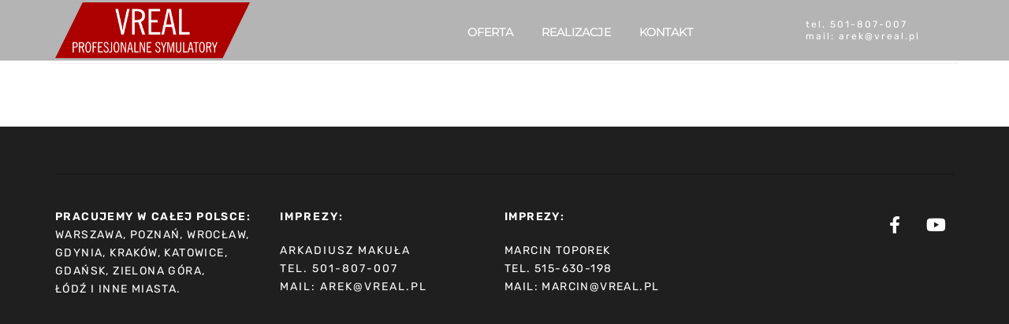

--- FILE ---
content_type: text/css; charset=utf-8
request_url: https://vreal.pl/wp-content/uploads/elementor/css/post-372.css?ver=1765811009
body_size: 1629
content:
.elementor-widget-section .eael-protected-content-message{font-family:var( --e-global-typography-secondary-font-family ), Sans-serif;font-weight:var( --e-global-typography-secondary-font-weight );}.elementor-widget-section .protected-content-error-msg{font-family:var( --e-global-typography-secondary-font-family ), Sans-serif;font-weight:var( --e-global-typography-secondary-font-weight );}.elementor-372 .elementor-element.elementor-element-5364aed9 .elementor-repeater-item-85e9701.jet-parallax-section__layout .jet-parallax-section__image{background-size:auto;}.elementor-372 .elementor-element.elementor-element-79561d75 > .elementor-element-populated{margin:0px 0px 0px 0px;--e-column-margin-right:0px;--e-column-margin-left:0px;padding:0px 0px 0px 0px;}.elementor-372 .elementor-element.elementor-element-4987a578 > .elementor-container > .elementor-column > .elementor-widget-wrap{align-content:center;align-items:center;}.elementor-372 .elementor-element.elementor-element-4987a578 .elementor-repeater-item-0528483.jet-parallax-section__layout .jet-parallax-section__image{background-size:auto;}.elementor-bc-flex-widget .elementor-372 .elementor-element.elementor-element-2dcbd548.elementor-column .elementor-widget-wrap{align-items:center;}.elementor-372 .elementor-element.elementor-element-2dcbd548.elementor-column.elementor-element[data-element_type="column"] > .elementor-widget-wrap.elementor-element-populated{align-content:center;align-items:center;}.elementor-372 .elementor-element.elementor-element-2dcbd548 > .elementor-element-populated{padding:0px 0px 0px 0px;}.elementor-widget-theme-site-logo .eael-protected-content-message{font-family:var( --e-global-typography-secondary-font-family ), Sans-serif;font-weight:var( --e-global-typography-secondary-font-weight );}.elementor-widget-theme-site-logo .protected-content-error-msg{font-family:var( --e-global-typography-secondary-font-family ), Sans-serif;font-weight:var( --e-global-typography-secondary-font-weight );}.elementor-widget-theme-site-logo .widget-image-caption{color:var( --e-global-color-text );font-family:var( --e-global-typography-text-font-family ), Sans-serif;font-weight:var( --e-global-typography-text-font-weight );}.elementor-372 .elementor-element.elementor-element-70a95f14 > .elementor-widget-container{margin:0px 0px 0px 0px;padding:-1px -1px -1px -1px;}.elementor-372 .elementor-element.elementor-element-70a95f14{text-align:left;}.elementor-372 .elementor-element.elementor-element-70a95f14 img{width:65%;}.elementor-bc-flex-widget .elementor-372 .elementor-element.elementor-element-3e7b9aa1.elementor-column .elementor-widget-wrap{align-items:center;}.elementor-372 .elementor-element.elementor-element-3e7b9aa1.elementor-column.elementor-element[data-element_type="column"] > .elementor-widget-wrap.elementor-element-populated{align-content:center;align-items:center;}.elementor-372 .elementor-element.elementor-element-3e7b9aa1 > .elementor-element-populated{margin:0px 0px 0px 0px;--e-column-margin-right:0px;--e-column-margin-left:0px;padding:0px 0px 0px 0px;}.elementor-widget-nav-menu .eael-protected-content-message{font-family:var( --e-global-typography-secondary-font-family ), Sans-serif;font-weight:var( --e-global-typography-secondary-font-weight );}.elementor-widget-nav-menu .protected-content-error-msg{font-family:var( --e-global-typography-secondary-font-family ), Sans-serif;font-weight:var( --e-global-typography-secondary-font-weight );}.elementor-widget-nav-menu .elementor-nav-menu .elementor-item{font-family:var( --e-global-typography-primary-font-family ), Sans-serif;font-weight:var( --e-global-typography-primary-font-weight );}.elementor-widget-nav-menu .elementor-nav-menu--main .elementor-item{color:var( --e-global-color-text );fill:var( --e-global-color-text );}.elementor-widget-nav-menu .elementor-nav-menu--main .elementor-item:hover,
					.elementor-widget-nav-menu .elementor-nav-menu--main .elementor-item.elementor-item-active,
					.elementor-widget-nav-menu .elementor-nav-menu--main .elementor-item.highlighted,
					.elementor-widget-nav-menu .elementor-nav-menu--main .elementor-item:focus{color:var( --e-global-color-accent );fill:var( --e-global-color-accent );}.elementor-widget-nav-menu .elementor-nav-menu--main:not(.e--pointer-framed) .elementor-item:before,
					.elementor-widget-nav-menu .elementor-nav-menu--main:not(.e--pointer-framed) .elementor-item:after{background-color:var( --e-global-color-accent );}.elementor-widget-nav-menu .e--pointer-framed .elementor-item:before,
					.elementor-widget-nav-menu .e--pointer-framed .elementor-item:after{border-color:var( --e-global-color-accent );}.elementor-widget-nav-menu{--e-nav-menu-divider-color:var( --e-global-color-text );}.elementor-widget-nav-menu .elementor-nav-menu--dropdown .elementor-item, .elementor-widget-nav-menu .elementor-nav-menu--dropdown  .elementor-sub-item{font-family:var( --e-global-typography-accent-font-family ), Sans-serif;font-weight:var( --e-global-typography-accent-font-weight );}.elementor-372 .elementor-element.elementor-element-77c2f98f > .elementor-widget-container{padding:4px 0px 0px 0px;}.elementor-372 .elementor-element.elementor-element-77c2f98f{z-index:999999;--nav-menu-icon-size:18px;}.elementor-372 .elementor-element.elementor-element-77c2f98f .elementor-menu-toggle{margin-left:auto;background-color:rgba(0,0,0,0);border-width:0px;border-radius:0px;}.elementor-372 .elementor-element.elementor-element-77c2f98f .elementor-nav-menu .elementor-item{font-family:"Montserrat", Sans-serif;font-size:15px;font-weight:500;text-transform:uppercase;letter-spacing:-0.8px;}.elementor-372 .elementor-element.elementor-element-77c2f98f .elementor-nav-menu--main .elementor-item{color:#ffffff;fill:#ffffff;padding-left:18px;padding-right:18px;padding-top:12px;padding-bottom:12px;}.elementor-372 .elementor-element.elementor-element-77c2f98f .elementor-nav-menu--main .elementor-item:hover,
					.elementor-372 .elementor-element.elementor-element-77c2f98f .elementor-nav-menu--main .elementor-item.elementor-item-active,
					.elementor-372 .elementor-element.elementor-element-77c2f98f .elementor-nav-menu--main .elementor-item.highlighted,
					.elementor-372 .elementor-element.elementor-element-77c2f98f .elementor-nav-menu--main .elementor-item:focus{color:rgba(209,2,2,0.89);fill:rgba(209,2,2,0.89);}.elementor-372 .elementor-element.elementor-element-77c2f98f .elementor-nav-menu--main .elementor-item.elementor-item-active{color:rgba(209,2,2,0.89);}.elementor-372 .elementor-element.elementor-element-77c2f98f .elementor-nav-menu--dropdown a, .elementor-372 .elementor-element.elementor-element-77c2f98f .elementor-menu-toggle{color:#ffffff;fill:#ffffff;}.elementor-372 .elementor-element.elementor-element-77c2f98f .elementor-nav-menu--dropdown{background-color:#141414;}.elementor-372 .elementor-element.elementor-element-77c2f98f .elementor-nav-menu--dropdown a:hover,
					.elementor-372 .elementor-element.elementor-element-77c2f98f .elementor-nav-menu--dropdown a:focus,
					.elementor-372 .elementor-element.elementor-element-77c2f98f .elementor-nav-menu--dropdown a.elementor-item-active,
					.elementor-372 .elementor-element.elementor-element-77c2f98f .elementor-nav-menu--dropdown a.highlighted,
					.elementor-372 .elementor-element.elementor-element-77c2f98f .elementor-menu-toggle:hover,
					.elementor-372 .elementor-element.elementor-element-77c2f98f .elementor-menu-toggle:focus{color:#ffffff;}.elementor-372 .elementor-element.elementor-element-77c2f98f .elementor-nav-menu--dropdown a:hover,
					.elementor-372 .elementor-element.elementor-element-77c2f98f .elementor-nav-menu--dropdown a:focus,
					.elementor-372 .elementor-element.elementor-element-77c2f98f .elementor-nav-menu--dropdown a.elementor-item-active,
					.elementor-372 .elementor-element.elementor-element-77c2f98f .elementor-nav-menu--dropdown a.highlighted{background-color:#c4b583;}.elementor-372 .elementor-element.elementor-element-77c2f98f .elementor-nav-menu--dropdown .elementor-item, .elementor-372 .elementor-element.elementor-element-77c2f98f .elementor-nav-menu--dropdown  .elementor-sub-item{font-family:"Josefin Sans", Sans-serif;font-size:12px;font-weight:500;text-transform:uppercase;letter-spacing:0px;}.elementor-372 .elementor-element.elementor-element-77c2f98f .elementor-nav-menu--main .elementor-nav-menu--dropdown, .elementor-372 .elementor-element.elementor-element-77c2f98f .elementor-nav-menu__container.elementor-nav-menu--dropdown{box-shadow:0px 0px 18px 0px rgba(0,0,0,0.04);}.elementor-372 .elementor-element.elementor-element-77c2f98f .elementor-nav-menu--dropdown a{padding-left:18px;padding-right:18px;padding-top:11px;padding-bottom:11px;}.elementor-372 .elementor-element.elementor-element-77c2f98f .elementor-nav-menu--dropdown li:not(:last-child){border-style:solid;border-color:#353535;border-bottom-width:1px;}.elementor-372 .elementor-element.elementor-element-77c2f98f div.elementor-menu-toggle{color:#000000;}.elementor-372 .elementor-element.elementor-element-77c2f98f div.elementor-menu-toggle svg{fill:#000000;}.elementor-372 .elementor-element.elementor-element-77c2f98f div.elementor-menu-toggle:hover, .elementor-372 .elementor-element.elementor-element-77c2f98f div.elementor-menu-toggle:focus{color:rgba(0,0,0,0.3);}.elementor-372 .elementor-element.elementor-element-77c2f98f div.elementor-menu-toggle:hover svg, .elementor-372 .elementor-element.elementor-element-77c2f98f div.elementor-menu-toggle:focus svg{fill:rgba(0,0,0,0.3);}.elementor-bc-flex-widget .elementor-372 .elementor-element.elementor-element-2ace3125.elementor-column .elementor-widget-wrap{align-items:flex-end;}.elementor-372 .elementor-element.elementor-element-2ace3125.elementor-column.elementor-element[data-element_type="column"] > .elementor-widget-wrap.elementor-element-populated{align-content:flex-end;align-items:flex-end;}.elementor-372 .elementor-element.elementor-element-2ace3125 > .elementor-element-populated{text-align:left;margin:0px 0px 0px 0px;--e-column-margin-right:0px;--e-column-margin-left:0px;padding:0px 0px 0px 0px;}.elementor-widget-text-editor .eael-protected-content-message{font-family:var( --e-global-typography-secondary-font-family ), Sans-serif;font-weight:var( --e-global-typography-secondary-font-weight );}.elementor-widget-text-editor .protected-content-error-msg{font-family:var( --e-global-typography-secondary-font-family ), Sans-serif;font-weight:var( --e-global-typography-secondary-font-weight );}.elementor-widget-text-editor{font-family:var( --e-global-typography-text-font-family ), Sans-serif;font-weight:var( --e-global-typography-text-font-weight );color:var( --e-global-color-text );}.elementor-widget-text-editor.elementor-drop-cap-view-stacked .elementor-drop-cap{background-color:var( --e-global-color-primary );}.elementor-widget-text-editor.elementor-drop-cap-view-framed .elementor-drop-cap, .elementor-widget-text-editor.elementor-drop-cap-view-default .elementor-drop-cap{color:var( --e-global-color-primary );border-color:var( --e-global-color-primary );}.elementor-372 .elementor-element.elementor-element-21b70916{text-align:left;font-family:"Rubik", Sans-serif;font-size:12px;line-height:1.3em;letter-spacing:2px;color:#ffffff;}.elementor-372 .elementor-element.elementor-element-4987a578{padding:0px 0px 0px 0px;}.elementor-372 .elementor-element.elementor-element-5364aed9:not(.elementor-motion-effects-element-type-background), .elementor-372 .elementor-element.elementor-element-5364aed9 > .elementor-motion-effects-container > .elementor-motion-effects-layer{background-color:rgba(147,147,147,0.69);}.elementor-372 .elementor-element.elementor-element-5364aed9 > .elementor-container{min-height:77px;}.elementor-372 .elementor-element.elementor-element-5364aed9{transition:background 0.3s, border 0.3s, border-radius 0.3s, box-shadow 0.3s;margin-top:-77px;margin-bottom:0px;}.elementor-372 .elementor-element.elementor-element-5364aed9 > .elementor-background-overlay{transition:background 0.3s, border-radius 0.3s, opacity 0.3s;}.elementor-theme-builder-content-area{height:400px;}.elementor-location-header:before, .elementor-location-footer:before{content:"";display:table;clear:both;}@media(min-width:768px){.elementor-372 .elementor-element.elementor-element-3e7b9aa1{width:50.179%;}.elementor-372 .elementor-element.elementor-element-2ace3125{width:16.487%;}}@media(max-width:1024px) and (min-width:768px){.elementor-372 .elementor-element.elementor-element-2dcbd548{width:30%;}.elementor-372 .elementor-element.elementor-element-3e7b9aa1{width:70%;}.elementor-372 .elementor-element.elementor-element-2ace3125{width:100%;}}@media(max-width:1024px){.elementor-372 .elementor-element.elementor-element-2dcbd548 > .elementor-element-populated{padding:0px 0px 0px 0px;}.elementor-372 .elementor-element.elementor-element-2ace3125 > .elementor-element-populated{padding:0px 0px 0px 0px;}.elementor-372 .elementor-element.elementor-element-4987a578{padding:0px 0px 0px 0px;}}@media(max-width:767px){.elementor-372 .elementor-element.elementor-element-2dcbd548{width:70%;}.elementor-372 .elementor-element.elementor-element-70a95f14 > .elementor-widget-container{padding:0px 0px 0px 10px;}.elementor-372 .elementor-element.elementor-element-3e7b9aa1{width:30%;}.elementor-372 .elementor-element.elementor-element-77c2f98f > .elementor-widget-container{padding:0px 10px 0px 0px;}.elementor-372 .elementor-element.elementor-element-2ace3125{width:100%;}.elementor-372 .elementor-element.elementor-element-2ace3125 > .elementor-element-populated{padding:0px 0px 0px 0px;}.elementor-372 .elementor-element.elementor-element-21b70916{text-align:center;font-size:14px;letter-spacing:1px;}.elementor-372 .elementor-element.elementor-element-5364aed9{margin-top:-54px;margin-bottom:-54px;}}

--- FILE ---
content_type: text/css; charset=utf-8
request_url: https://vreal.pl/wp-content/uploads/elementor/css/post-366.css?ver=1765811009
body_size: 1203
content:
.elementor-widget-section .eael-protected-content-message{font-family:var( --e-global-typography-secondary-font-family ), Sans-serif;font-weight:var( --e-global-typography-secondary-font-weight );}.elementor-widget-section .protected-content-error-msg{font-family:var( --e-global-typography-secondary-font-family ), Sans-serif;font-weight:var( --e-global-typography-secondary-font-weight );}.elementor-366 .elementor-element.elementor-element-3ba474a5 > .elementor-container > .elementor-column > .elementor-widget-wrap{align-content:flex-start;align-items:flex-start;}.elementor-366 .elementor-element.elementor-element-3ba474a5 .elementor-repeater-item-e2b7871.jet-parallax-section__layout .jet-parallax-section__image{background-size:auto;}.elementor-366 .elementor-element.elementor-element-3ee219d2 > .elementor-element-populated{margin:0px 0px 0px 0px;--e-column-margin-right:0px;--e-column-margin-left:0px;padding:0em 0em 0em 0em;}.elementor-366 .elementor-element.elementor-element-7b8de931 > .elementor-container > .elementor-column > .elementor-widget-wrap{align-content:flex-start;align-items:flex-start;}.elementor-366 .elementor-element.elementor-element-7b8de931 .elementor-repeater-item-5a141ec.jet-parallax-section__layout .jet-parallax-section__image{background-size:auto;}.elementor-bc-flex-widget .elementor-366 .elementor-element.elementor-element-7dc39c12.elementor-column .elementor-widget-wrap{align-items:flex-start;}.elementor-366 .elementor-element.elementor-element-7dc39c12.elementor-column.elementor-element[data-element_type="column"] > .elementor-widget-wrap.elementor-element-populated{align-content:flex-start;align-items:flex-start;}.elementor-366 .elementor-element.elementor-element-7dc39c12 > .elementor-element-populated{padding:3em 2em 0em 0em;}.elementor-widget-text-editor .eael-protected-content-message{font-family:var( --e-global-typography-secondary-font-family ), Sans-serif;font-weight:var( --e-global-typography-secondary-font-weight );}.elementor-widget-text-editor .protected-content-error-msg{font-family:var( --e-global-typography-secondary-font-family ), Sans-serif;font-weight:var( --e-global-typography-secondary-font-weight );}.elementor-widget-text-editor{font-family:var( --e-global-typography-text-font-family ), Sans-serif;font-weight:var( --e-global-typography-text-font-weight );color:var( --e-global-color-text );}.elementor-widget-text-editor.elementor-drop-cap-view-stacked .elementor-drop-cap{background-color:var( --e-global-color-primary );}.elementor-widget-text-editor.elementor-drop-cap-view-framed .elementor-drop-cap, .elementor-widget-text-editor.elementor-drop-cap-view-default .elementor-drop-cap{color:var( --e-global-color-primary );border-color:var( --e-global-color-primary );}.elementor-366 .elementor-element.elementor-element-5dcc1683 > .elementor-widget-container{margin:0px 0px 0px 0px;padding:0px 0px 0px 0px;}.elementor-366 .elementor-element.elementor-element-5dcc1683{text-align:left;font-family:"Rubik", Sans-serif;font-size:14px;text-transform:uppercase;line-height:1.7em;letter-spacing:1.4px;color:#ffffff;}.elementor-bc-flex-widget .elementor-366 .elementor-element.elementor-element-17d5d378.elementor-column .elementor-widget-wrap{align-items:flex-start;}.elementor-366 .elementor-element.elementor-element-17d5d378.elementor-column.elementor-element[data-element_type="column"] > .elementor-widget-wrap.elementor-element-populated{align-content:flex-start;align-items:flex-start;}.elementor-366 .elementor-element.elementor-element-17d5d378 > .elementor-element-populated{padding:3em 2em 0em 0em;}.elementor-366 .elementor-element.elementor-element-3b850a51{text-align:left;font-family:"Rubik", Sans-serif;font-size:14px;text-transform:uppercase;line-height:1.7em;letter-spacing:2px;color:#ffffff;}.elementor-bc-flex-widget .elementor-366 .elementor-element.elementor-element-b5c3263.elementor-column .elementor-widget-wrap{align-items:flex-start;}.elementor-366 .elementor-element.elementor-element-b5c3263.elementor-column.elementor-element[data-element_type="column"] > .elementor-widget-wrap.elementor-element-populated{align-content:flex-start;align-items:flex-start;}.elementor-366 .elementor-element.elementor-element-b5c3263 > .elementor-element-populated{padding:3em 2em 0em 0em;}.elementor-366 .elementor-element.elementor-element-700f8a67 > .elementor-widget-container{margin:0px 0px 0px 0px;padding:0px 0px 0px 0px;}.elementor-366 .elementor-element.elementor-element-700f8a67{text-align:left;font-family:"Rubik", Sans-serif;font-size:14px;text-transform:uppercase;line-height:1.7em;letter-spacing:1.4px;color:#ffffff;}.elementor-366 .elementor-element.elementor-element-1846c6fd > .elementor-element-populated{padding:3em 0em 0em 0em;}.elementor-366 .elementor-element.elementor-element-791cf2b4 > .elementor-widget-container{margin:0px 0px 0px 0px;padding:0px 0px 0px 0px;}.elementor-366 .elementor-element.elementor-element-791cf2b4{text-align:right;font-family:"Rubik", Sans-serif;font-size:14px;line-height:1.7em;letter-spacing:1.4px;color:#ffffff;}.elementor-widget-social-icons .eael-protected-content-message{font-family:var( --e-global-typography-secondary-font-family ), Sans-serif;font-weight:var( --e-global-typography-secondary-font-weight );}.elementor-widget-social-icons .protected-content-error-msg{font-family:var( --e-global-typography-secondary-font-family ), Sans-serif;font-weight:var( --e-global-typography-secondary-font-weight );}.elementor-366 .elementor-element.elementor-element-363a201d{--grid-template-columns:repeat(0, auto);--icon-size:22px;--grid-column-gap:5px;--grid-row-gap:0px;}.elementor-366 .elementor-element.elementor-element-363a201d .elementor-widget-container{text-align:right;}.elementor-366 .elementor-element.elementor-element-363a201d .elementor-social-icon{background-color:rgba(239,21,196,0);}.elementor-366 .elementor-element.elementor-element-363a201d .elementor-social-icon i{color:#ffffff;}.elementor-366 .elementor-element.elementor-element-363a201d .elementor-social-icon svg{fill:#ffffff;}.elementor-366 .elementor-element.elementor-element-363a201d .elementor-social-icon:hover{background-color:#ef1313;}.elementor-366 .elementor-element.elementor-element-7b8de931{border-style:solid;border-width:1px 0px 0px 0px;border-color:#161616;margin-top:0px;margin-bottom:0px;padding:0px 0px 0px 0px;}.elementor-366 .elementor-element.elementor-element-3ba474a5:not(.elementor-motion-effects-element-type-background), .elementor-366 .elementor-element.elementor-element-3ba474a5 > .elementor-motion-effects-container > .elementor-motion-effects-layer{background-color:rgba(0,0,0,0.88);}.elementor-366 .elementor-element.elementor-element-3ba474a5 > .elementor-background-overlay{background-color:#020101;opacity:0.65;transition:background 0.3s, border-radius 0.3s, opacity 0.3s;}.elementor-366 .elementor-element.elementor-element-3ba474a5{transition:background 0.3s, border 0.3s, border-radius 0.3s, box-shadow 0.3s;padding:60px 0px 100px 0px;}.elementor-theme-builder-content-area{height:400px;}.elementor-location-header:before, .elementor-location-footer:before{content:"";display:table;clear:both;}@media(min-width:768px){.elementor-366 .elementor-element.elementor-element-b5c3263{width:31.842%;}.elementor-366 .elementor-element.elementor-element-1846c6fd{width:18.158%;}}@media(max-width:1024px){.elementor-366 .elementor-element.elementor-element-7dc39c12 > .elementor-element-populated{padding:3em 1em 1em 0em;}.elementor-366 .elementor-element.elementor-element-b5c3263 > .elementor-element-populated{padding:3em 1em 1em 0em;}.elementor-366 .elementor-element.elementor-element-363a201d .elementor-widget-container{text-align:right;}.elementor-366 .elementor-element.elementor-element-363a201d{--icon-size:19px;}.elementor-366 .elementor-element.elementor-element-3ba474a5{padding:1em 1em 3em 1em;}}@media(max-width:767px){.elementor-366 .elementor-element.elementor-element-7dc39c12 > .elementor-element-populated{padding:1em 1em 1em 1em;}.elementor-366 .elementor-element.elementor-element-5dcc1683{text-align:center;}.elementor-366 .elementor-element.elementor-element-17d5d378 > .elementor-element-populated{padding:1em 1em 1em 1em;}.elementor-366 .elementor-element.elementor-element-3b850a51{text-align:center;font-size:14px;letter-spacing:1px;}.elementor-366 .elementor-element.elementor-element-b5c3263 > .elementor-element-populated{padding:1em 1em 1em 1em;}.elementor-366 .elementor-element.elementor-element-700f8a67{text-align:center;}.elementor-366 .elementor-element.elementor-element-1846c6fd > .elementor-element-populated{padding:1em 1em 1em 1em;}.elementor-366 .elementor-element.elementor-element-791cf2b4{text-align:center;}.elementor-366 .elementor-element.elementor-element-363a201d .elementor-widget-container{text-align:center;}.elementor-366 .elementor-element.elementor-element-3ba474a5{padding:3em 1em 3em 1em;}}@media(max-width:1024px) and (min-width:768px){.elementor-366 .elementor-element.elementor-element-7dc39c12{width:33%;}.elementor-366 .elementor-element.elementor-element-17d5d378{width:33%;}.elementor-366 .elementor-element.elementor-element-b5c3263{width:33%;}.elementor-366 .elementor-element.elementor-element-1846c6fd{width:33%;}}

--- FILE ---
content_type: text/plain
request_url: https://www.google-analytics.com/j/collect?v=1&_v=j102&aip=1&a=1102257325&t=pageview&_s=1&dl=https%3A%2F%2Fvreal.pl%2Ftag%2Ff1-symulator-wynajem%2F&ul=en-us%40posix&dt=F1%20symulator%20wynajem%20-%20VREAL%20-%20wynajem%20symulator%C3%B3w%20-%20samochodu%2C%20lotu%2C%20kosmiczne&sr=1280x720&vp=1280x720&_u=YEBAAEABAAAAACAAI~&jid=1849787659&gjid=962638893&cid=891597400.1767397547&tid=UA-135629546-1&_gid=571795966.1767397547&_r=1&_slc=1&z=1804377609
body_size: -448
content:
2,cG-K8MB89SK2K